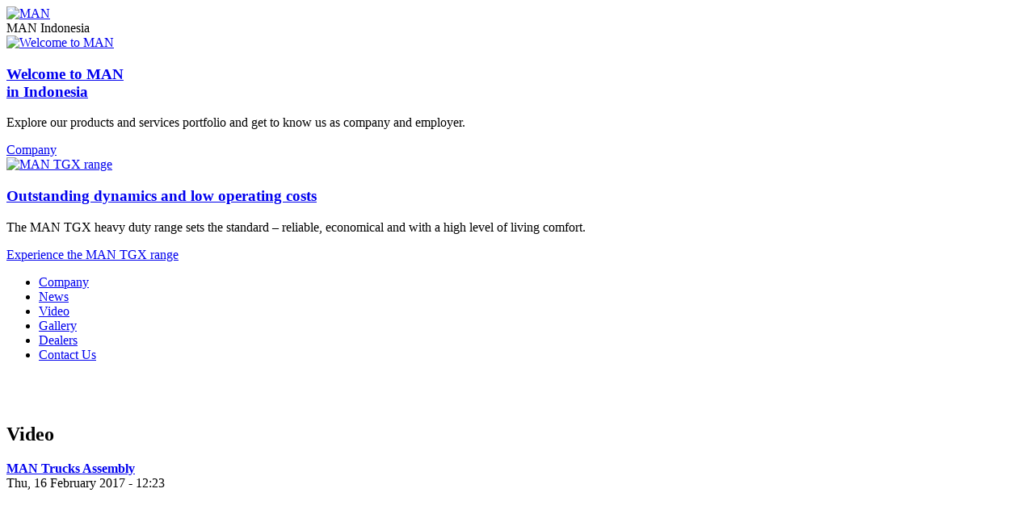

--- FILE ---
content_type: text/html; charset=UTF-8
request_url: https://man-mn.co.id/video/1/
body_size: 3991
content:
<!DOCTYPE HTML PUBLIC "-//W3C//DTD HTML 4.01 Transitional//EN" "http://www.w3.org/TR/html4/loose.dtd">
<html>
<head>
<meta http-equiv="Content-Type" content="text/html; charset=UTF-8">
<meta http-equiv="X-UA-Compatible" content="IE=edge,chrome=1">
<title>PT Duta Putera Sumatera - Video</title>
<meta http-equiv="Content-Type" content="text/html; charset=UTF-8" />
<meta name="description" lang="en" content="MAN Truck Indonesia">
<meta name="keywords" lang="en" content="man truck, tgs, sun motor">
<meta name="robots" content="index,follow">
<meta name="viewport" content="width=device-width, initial-scale=1">

<meta property="og:title" content="Video"/>
<meta property="og:type" content="website"/>
<meta property="og:url" content=""/>
<meta property="og:image" content=""/>
<meta property="og:site_name" content="PT Duta Putera Sumatera"/>
<meta property="fb:admin" content=""/>
<meta property="og:description" content=""/>

<link rel="shortcut icon" href="https://man-mn.co.id/themes/man-mn3R/images/favicon.ico" type="image/x-icon" />

<script type="text/javascript" src="https://man-mn.co.id/includes/common.js"></script>
<script type="text/javascript" src="https://man-mn.co.id/includes/jquery-2.1.4.min.js"></script>
<script type="text/javascript" src="https://man-mn.co.id/includes/modernizr.js"></script>
<script type="text/javascript" src="https://man-mn.co.id/includes/bootstrap/js/bootstrap.min.js"></script>
<script type="text/javascript" src="https://man-mn.co.id/includes/fontawesome/js/all.min.js"></script>
<script type="text/javascript" src="https://man-mn.co.id/includes/jquery.lazyload.min.js"></script>
<script type="text/javascript" src="https://man-mn.co.id/includes/pace.min.js"></script>

<script type="text/javascript">
jQuery(document).ready(function() {
   $("img.lazy").lazyload({
		forceLoad : 1,
		delay : 10000,
		threshold : 200,
		effect : "fadeIn",
		placeholder : "https://man-mn.co.id/includes/images/loading.gif"
	});
});
</script>

<link href="https://man-mn.co.id/includes/bootstrap/css/bootstrap.min.css" rel="stylesheet" type="text/css">
<link href="https://man-mn.co.id/includes/fontawesome/css/all.min.css" rel="stylesheet" type="text/css">
<link href="https://man-mn.co.id/includes/pace.css" rel="stylesheet" type="text/css">
<link href="https://man-mn.co.id/includes/additional.css" rel="stylesheet" type="text/css">
<link href="https://man-mn.co.id/themes/man-mn3R/images/man/styles.css" rel="stylesheet" type="text/css">
<link href="https://man-mn.co.id/themes/man-mn3R/images/man/shariffcomplete.css" rel="stylesheet" type="text/css">
<link href="https://man-mn.co.id/themes/man-mn3R/images/man/colorbox.css" rel="stylesheet" type="text/css">
<link href="https://man-mn.co.id/themes/man-mn3R/images/man/production_facility.css" rel="stylesheet" type="text/css">
<link href="https://man-mn.co.id/themes/man-mn3R/images/man/_print.css" rel="stylesheet" type="text/css">
<link href="https://man-mn.co.id/themes/man-mn3R/images/man/jquery_ui_1103custom.css" rel="stylesheet" type="text/css">
<link href="https://man-mn.co.id/themes/man-mn3R/images/man/karriere_styles.css" rel="stylesheet" type="text/css">
<link href="https://man-mn.co.id/themes/man-mn3R/images/man/jquerymultiselect.css" rel="stylesheet" type="text/css">
<link href="https://man-mn.co.id/themes/man-mn3R/images/style.css" rel="stylesheet" type="text/css">

<script src="https://apis.google.com/js/client:platform.js" async defer></script>

<script>
	(function(i,s,o,g,r,a,m){i['GoogleAnalyticsObject']=r;i[r]=i[r]||function(){
	(i[r].q=i[r].q||[]).push(arguments)},i[r].l=1*new Date();a=s.createElement(o),
	m=s.getElementsByTagName(o)[0];a.async=1;a.src=g;m.parentNode.insertBefore(a,m)
	})(window,document,'script','//www.google-analytics.com/analytics.js','ga');
	
	ga('create', 'UA-12179052-21', 'man-mn.co.id');
	ga('send', 'pageview');
</script>
<script type="text/javascript">if (top != self) {top.location.href = self.location.href;}</script><script type="text/javascript">var csrfMagicToken = "sid:5146e55ef027fc393e33e11943c8360902072e8d,1769341795;ip:33908e9635822c24ed89bf9bc5806b242b325caf,1769341795";var csrfMagicName = "__csrf_magic";</script><script src="https://man-mn.co.id/includes/csrf-magic.js" type="text/javascript"></script></head>
<body onload="" role="document" class="entry home">
<script type="text/javascript" src="https://man-mn.co.id/includes/bootstrap/js/validator.min.js"></script>
<script type="text/javascript" language="JavaScript">
	$(document).ready(function() {
		$('#add_err').css('display', 'none', 'important');
		$('[name="form"]').validator().on('submit', function(e) { });
		$('.submit').click(function() {
			var myform = $(this).closest('form');
			var btn = $(this);
			myform.validator().on('submit', function(e) {
				if (e.isDefaultPrevented()) {
					//alert('Form is not valid.');
				} else {
					e.preventDefault();
					if ($('#confirm').length > 0){ if (confirm($('#confirm').val()) == false) return false; }
					formData = myform.serialize()+'&submit=1';
					$.ajax({
						type: "POST",
						url: "https://man-mn.co.id/index.php?m=video",
						data: formData,
						success: function(data){
							obj = JSON.parse(data);
							var url = obj[0].url;
							var msg = obj[0].msg;
							var type = obj[0].type;
							var test = obj[0].test;
							if(url.length != 0 && url.substring(0,4) == 'http') {
								gpost(url, msg, test);
							} else {
								$('#add_err').css('display', 'inline', 'important');
								$('#add_err').html(warn(msg, type)); 
								scrollToAnchor('wr');
							}
							btn.button('reset');
						},
						beforeSend:function(){
							$('#add_err').css('display', 'inline', 'important');
							btn.button('loading');
						}
					});
					return false;
				}
			});
		});
		
	});
</script>

<a name="top"></a>

	<header id="header" role="banner">
	<div class="wrapper container clearfix">
		<a href="https://man-mn.co.id/" class="logo logoAsImg ir"><img src="https://man-mn.co.id/themes/man-mn3R/images/man/logo.png" alt="MAN" title="MAN"></a>
		<div class="claim">MAN Indonesia</div>
		<div id="header-tools">
			
				

			
		</div>
	</div>
</header>

	<!-- index -->
	<div id="stage" class="actionbar product followed-by-entry-nav clearfix container">
		<section>
			
<div class="story-module sliding">
	<div class="canvas">
<article class="sliding-content">
	<a href="https://man-mn.co.id/page/1/company" class="none" target="_self" > <img src="https://man-mn.co.id/themes/man-mn3R/images/man/E_entry_asiapacific.jpg" width="940" height="340" alt="Welcome to MAN" title="Welcome to MAN"> </a>
	<div class="content">
		<div> <a href="https://man-mn.co.id/page/1/company" class="none" target="_self" > <h1>Welcome to MAN<br>in Indonesia</h1> </a> <p>Explore our products and services portfolio and get to know us as company and employer.</p> </div> <a href="https://man-mn.co.id/page/1/company" class="button red" target="_self" >Company</a>		
	</div>
</article>
<article class="sliding-content">
	<a href="#" class="none" > <img src="https://man-mn.co.id/themes/man-mn3R/images/man/T_tgs_26440_hopkins_transport.jpg" width="940" height="340" alt="MAN TGX range" title="MAN TGX range"> </a>
	<div class="content">
		<div> <a href="#" class="none" > <h1>Outstanding dynamics and low operating costs</h1> </a> <p>The MAN TGX heavy duty range sets the standard – reliable, economical and with a high level of living comfort.</p> </div> <a href="#" class="button red" >Experience the MAN TGX range</a>		
	</div>
</article>
	</div>
</div>

		</section>
	</div>

	<a name="wr"></a>

<!-- Content Navigation 1 --> 
<nav id="entry-nav" role="navigation">
<ul class="wrapper container clearfix">
    
<li><a href="https://man-mn.co.id/page/1/">Company</a></li>
<li><a href="https://man-mn.co.id/news/1/">News</a></li>
<li><a href="https://man-mn.co.id/video/1/">Video</a></li>
<li><a href="https://man-mn.co.id/gallery//">Gallery</a></li>
<li><a href="https://man-mn.co.id/dealer/">Dealers</a></li>
<li><a href="https://man-mn.co.id/contact">Contact Us</a></li>
      
</ul>
</nav>


<!-- content -->
<div id="main" class="clearfix container" style="padding:0" role="main">


<div>

	<div class="hidden-xs hidden-sm hidden-md" style="padding:20px">
		<div>
					</div>
	</div>
	<div class="col-xs-12 col-sm-12 col-md-12 bodytext" style="padding:0" >
		<div>
				<h2 class="page-header text-uppercase">
			Video		</h2>
	
<div class="pull-right"></div>
<div class="clearfix"></div>


  <div class="row" style="margin-top:20px">

          <div class="col-xs-6 col-sm-4 col-md-3 col-lg-3" style="min-height: 280px; min-width:267px" >
      
                
        <div style="width: 100%; margin-top:5px">
          <a href="https://man-mn.co.id/video/view/11/man-trucks-assembly" class="vcrop2">
            <b>MAN Trucks Assembly </b>
          </a>
          <div class="small grey">
            Thu, 16 February 2017 - 12:23          </div>
        </div>
      
      </div>
          <div class="col-xs-6 col-sm-4 col-md-3 col-lg-3" style="min-height: 280px; min-width:267px" >
      
                  <div class="icon-over" style="height:150px;">
            <a href="https://man-mn.co.id/video/view/10/dakar-2017-arrival-in-paraguay-eurol-veka-man-rally-team" title="Dakar 2017 - Arrival In Paraguay (Eurol VEKA MAN Rally Team)" style="min-width:150px; display:block">
              <div title="" style="background-color:#CCC; background-image:url('https://img.youtube.com/vi/vO7JnFojgdA  /0.jpg'); width:100%; height:150px; background-position:center; background-size:115%" class="img-responsive"></div>              <div class="corner-top-right corner-bg">
                <span class="fa fa-play-circle"></span> Play 
                              </div>
            </a>
          </div>
                
        <div style="width: 100%; margin-top:5px">
          <a href="https://man-mn.co.id/video/view/10/dakar-2017-arrival-in-paraguay-eurol-veka-man-rally-team" class="vcrop2">
            <b>Dakar 2017 - Arrival In Paraguay (Eurol VEKA MAN Rally Team)</b>
          </a>
          <div class="small grey">
            Mon, 13 February 2017 - 14:54          </div>
        </div>
      
      </div>
          <div class="col-xs-6 col-sm-4 col-md-3 col-lg-3" style="min-height: 280px; min-width:267px" >
      
                  <div class="icon-over" style="height:150px;">
            <a href="https://man-mn.co.id/video/view/9/man-ebs-offroad-operation" title="MAN - EBS Offroad Operation" style="min-width:150px; display:block">
              <div title="" style="background-color:#CCC; background-image:url('https://img.youtube.com/vi/CLdYOvIxpmU/0.jpg'); width:100%; height:150px; background-position:center; background-size:115%" class="img-responsive"></div>              <div class="corner-top-right corner-bg">
                <span class="fa fa-play-circle"></span> Play 
                              </div>
            </a>
          </div>
                
        <div style="width: 100%; margin-top:5px">
          <a href="https://man-mn.co.id/video/view/9/man-ebs-offroad-operation" class="vcrop2">
            <b>MAN - EBS Offroad Operation</b>
          </a>
          <div class="small grey">
            Mon, 13 February 2017 - 14:53          </div>
        </div>
      
      </div>
          <div class="col-xs-6 col-sm-4 col-md-3 col-lg-3" style="min-height: 280px; min-width:267px" >
      
                  <div class="icon-over" style="height:150px;">
            <a href="https://man-mn.co.id/video/view/8/man-tgx-and-tgs-more-power-even-lower-consumption.-the-new-man-tg-vehicles" title="MAN TGX And TGS - More Power, Even Lower Consumption. The New MAN TG Vehicles" style="min-width:150px; display:block">
              <div title="" style="background-color:#CCC; background-image:url('https://img.youtube.com/vi/_EFPFW5kvKw/0.jpg'); width:100%; height:150px; background-position:center; background-size:115%" class="img-responsive"></div>              <div class="corner-top-right corner-bg">
                <span class="fa fa-play-circle"></span> Play 
                              </div>
            </a>
          </div>
                
        <div style="width: 100%; margin-top:5px">
          <a href="https://man-mn.co.id/video/view/8/man-tgx-and-tgs-more-power-even-lower-consumption.-the-new-man-tg-vehicles" class="vcrop2">
            <b>MAN TGX And TGS - More Power, Even Lower Consumption. The New MAN TG Vehicles</b>
          </a>
          <div class="small grey">
            Mon, 13 February 2017 - 14:52          </div>
        </div>
      
      </div>
          <div class="col-xs-6 col-sm-4 col-md-3 col-lg-3" style="min-height: 280px; min-width:267px" >
      
                  <div class="icon-over" style="height:150px;">
            <a href="https://man-mn.co.id/video/view/1/man-india" title="MAN India" style="min-width:150px; display:block">
              <div title="" style="background-color:#CCC; background-image:url('https://img.youtube.com/vi/qCwqPiKbajE/0.jpg'); width:100%; height:150px; background-position:center; background-size:115%" class="img-responsive"></div>              <div class="corner-top-right corner-bg">
                <span class="fa fa-play-circle"></span> Play 
                              </div>
            </a>
          </div>
                
        <div style="width: 100%; margin-top:5px">
          <a href="https://man-mn.co.id/video/view/1/man-india" class="vcrop2">
            <b>MAN Video</b>
          </a>
          <div class="small grey">
            Mon, 12 March 2012 - 10:35          </div>
        </div>
      
      </div>
    
  </div>


<hr />

<h3>Group</h3>
<div class="col-xs-12 col-sm-6 col-md-4">
  <ul class="bull">
          <li>
        <a href="https://man-mn.co.id/video/1/video" class="vcrop" style="min-height: 25px;">
          Video        </a>
      </li>
      </ul>
</div>			</div>
	</div>
	<div class="hidden-xs hidden-sm hidden-md" style="padding:0">
		<div>
					</div>
	</div>


</div>

		
</div>
	<!-- noindex -->
	
	
<footer id="footer" role="contentinfo" >
	<div class="container">
		<div class="row">
			<div class="grid_12" align="center" style="padding: 10px">
				<a href="https://man-mn.co.id/page/1/company" class="" target="_self" >MAN Indonesia</a> &nbsp;|&nbsp; 
				<a href="https://man-mn.co.id/career" class="" target="_self" >Careers</a> &nbsp;|&nbsp; 
				<a href="http://www.corporate.man.eu/en/" class="" target="_blank" onclick="WsaGa.trackEvent(&#39;Link Footer&#39;, &#39;external_link&#39;, &#39;http://www.corporate.man.eu/en/&#39;);">MAN Corporate Page</a>
			</div>
		</div>
		<div class="row">
			<div id="company-footer" class="row clearfix">
				<div class="footer-divider">
					<div class="small grid_12" align="center">
						Copyright &copy; 2018 MAN Truck Indonesia. All rights reserved.					</div>
				</div>
			</div>
		</div>
	</div>
</footer>

<script type="text/javascript" src="https://platform.twitter.com/widgets.js"></script><script type="text/javascript" src="https://apis.google.com/js/plusone.js"></script>
<!-- Scroll -->
<a href="#" class="cd-top" >Top</a>

<script type="text/javascript">
	// browser window scroll (in pixels) after which the "back to top" link is shown
	var offset = 300,
	//browser window scroll (in pixels) after which the "back to top" link opacity is reduced
	offset_opacity = 1200,
	//duration of the top scrolling animation (in ms)
	scroll_top_duration = 700,
	//grab the "back to top" link
	$back_to_top = $('.cd-top');

	//hide or show the "back to top" link
	$(window).scroll(function(){
		( $(this).scrollTop() > offset ) ? $back_to_top.addClass('cd-is-visible') : $back_to_top.removeClass('cd-is-visible cd-fade-out');
		if( $(this).scrollTop() > offset_opacity ) { 
			$back_to_top.addClass('cd-fade-out');
		}
	});

	//smooth scroll to top
	$back_to_top.on('click', function(event){
		event.preventDefault();
		$('body,html').animate({
			scrollTop: 0 ,
			}, scroll_top_duration
		);
	});

	//scroll limit
	/*$(document).ready(function() {
		$(window).scroll(function() {
			var scrollVal = $(this).scrollTop();
			if (scrollVal > 80) {
				$('#line').css({'position':'fixed','top' :'0px'});
			} else {
				$('#line').css({'position':'static','top':'auto'});
			}
		});
	});*/
</script>
	
<script type="text/javascript">CsrfMagic.end();</script></body></html>

--- FILE ---
content_type: text/plain
request_url: https://www.google-analytics.com/j/collect?v=1&_v=j102&a=988487435&t=pageview&_s=1&dl=https%3A%2F%2Fman-mn.co.id%2Fvideo%2F1%2F&ul=en-us%40posix&dt=PT%20Duta%20Putera%20Sumatera%20-%20Video&sr=1280x720&vp=1280x720&_u=IEBAAAABAAAAACAAI~&jid=453096286&gjid=892722729&cid=1061272348.1769341796&tid=UA-12179052-21&_gid=3243543.1769341796&_r=1&_slc=1&z=1610648861
body_size: -449
content:
2,cG-N0EEQNZPGR